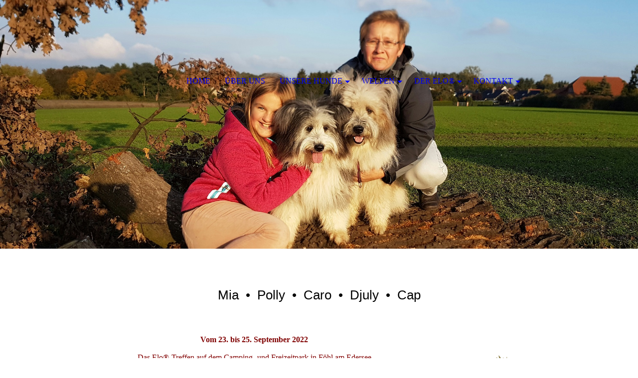

--- FILE ---
content_type: text/html; charset=utf-8
request_url: https://elo-vom-muehlenberg.de/Der-Elo/Voehl-2022-H
body_size: 67819
content:
<!DOCTYPE html><html lang="de"><head><meta http-equiv="Content-Type" content="text/html; charset=UTF-8"><title>Elo vom Mühlenberg - Vöhl 2022 H</title><meta name="description" content="Elo® Zuchtstätte des Familienfreundlichen Hundes. Groß-Elo® Rauhaar Mia und Polly"><meta name="keywords" content="Elo, Zucht, Welpen, Hunde, Zuchtstätte, Wolfsburg, Familienhund"><link href="https://elo-vom-muehlenberg.de/Der-Elo/Voehl-2022-H" rel="canonical"><meta content="Elo vom Mühlenberg - Vöhl 2022 H" property="og:title"><meta content="website" property="og:type"><meta content="https://elo-vom-muehlenberg.de/Der-Elo/Voehl-2022-H" property="og:url"><script>
              window.beng = window.beng || {};
              window.beng.env = {
                language: "en",
                country: "US",
                mode: "deploy",
                context: "page",
                pageId: "000001049094",
                skeletonId: "",
                scope: "HTO01FLQBEPU",
                isProtected: false,
                navigationText: "Vöhl 2022 H",
                instance: "1",
                common_prefix: "https://homepagedesigner.telekom.de",
                design_common: "https://homepagedesigner.telekom.de/beng/designs/",
                design_template: "oem/cm_dh_074",
                path_design: "https://homepagedesigner.telekom.de/beng/designs/data/oem/cm_dh_074/",
                path_res: "https://homepagedesigner.telekom.de/res/",
                path_bengres: "https://homepagedesigner.telekom.de/beng/res/",
                masterDomain: "",
                preferredDomain: "",
                preprocessHostingUri: function(uri) {
                  
                    return uri || "";
                  
                },
                hideEmptyAreas: false
              };
            </script><script xmlns="http://www.w3.org/1999/xhtml" src="https://homepagedesigner.telekom.de/cm4all-beng-proxy/beng-proxy.js">;</script><link xmlns="http://www.w3.org/1999/xhtml" rel="stylesheet" href="https://homepagedesigner.telekom.de/.cm4all/e/static/3rdparty/font-awesome/css/font-awesome.min.css"></link><link rel="stylesheet" type="text/css" href="//homepagedesigner.telekom.de/.cm4all/res/static/libcm4all-js-widget/3.89.7/css/widget-runtime.css"/>

<link rel="stylesheet" type="text/css" href="//homepagedesigner.telekom.de/.cm4all/res/static/beng-editor/5.3.130/css/deploy.css"/>

<link rel="stylesheet" type="text/css" href="//homepagedesigner.telekom.de/.cm4all/res/static/libcm4all-js-widget/3.89.7/css/slideshow-common.css"/>

<script src="//homepagedesigner.telekom.de/.cm4all/res/static/jquery-1.7/jquery.js">;</script><script src="//homepagedesigner.telekom.de/.cm4all/res/static/prototype-1.7.3/prototype.js">;</script><script src="//homepagedesigner.telekom.de/.cm4all/res/static/jslib/1.4.1/js/legacy.js">;</script><script src="//homepagedesigner.telekom.de/.cm4all/res/static/libcm4all-js-widget/3.89.7/js/widget-runtime.js">;</script>

<script src="//homepagedesigner.telekom.de/.cm4all/res/static/libcm4all-js-widget/3.89.7/js/slideshow-common.js">;</script>

<script src="//homepagedesigner.telekom.de/.cm4all/res/static/beng-editor/5.3.130/js/deploy.js">;</script>

<meta name="viewport" content="width=device-width, initial-scale=1"><link rel="stylesheet" type="text/css" href="https://homepagedesigner.telekom.de/.cm4all/designs/static/oem/cm_dh_074/1767916857.1725771/css/main.css"><link rel="stylesheet" type="text/css" href="https://homepagedesigner.telekom.de/.cm4all/designs/static/oem/cm_dh_074/1767916857.1725771/css/responsive.css"><link rel="stylesheet" type="text/css" href="https://homepagedesigner.telekom.de/.cm4all/designs/static/oem/cm_dh_074/1767916857.1725771/css/cm-templates-global-style.css"><script type="text/javascript" language="javascript" src="https://homepagedesigner.telekom.de/.cm4all/designs/static/oem/cm_dh_074/1767916857.1725771/js/effects.js"></script><script type="text/javascript" language="javascript" src="https://homepagedesigner.telekom.de/.cm4all/designs/static/oem/cm_dh_074/1767916857.1725771/js/cm_template-focus-point.js"></script><script type="text/javascript" language="javascript" src="https://homepagedesigner.telekom.de/.cm4all/designs/static/oem/cm_dh_074/1767916857.1725771/js/cm-templates-global-script.js"></script><!--$Id: template.xsl 1832 2012-03-01 10:37:09Z dominikh $--><link href="/.cm4all/handler.php/vars.css?v=20260110154631" type="text/css" rel="stylesheet"><style type="text/css">.cm-logo {background-image: url("/.cm4all/sysdb.iproc/keyvisuals/bccd06d6f53363cd3d6ee79d986e9ea2.jpg/scale_0_0/bccd06d6f53363cd3d6ee79d986e9ea2.jpg");background-position: 50% 50%;
background-size: 100% auto;
background-repeat: no-repeat;
      }</style><script type="text/javascript">window.cmLogoWidgetId = "CMTOI_cm4all_com_widgets_Logo_17339181";
            window.cmLogoGetCommonWidget = function (){
                return new cm4all.Common.Widget({
            base    : "/Der-Elo/Voehl-2022-H",
            session : "",
            frame   : "",
            path    : "CMTOI_cm4all_com_widgets_Logo_17339181"
        })
            };
            window.logoConfiguration = {
                "cm-logo-x" : "50%",
        "cm-logo-y" : "50%",
        "cm-logo-v" : "2.0",
        "cm-logo-w" : "100%",
        "cm-logo-h" : "auto",
        "cm-logo-di" : "oem/cm_dh_074",
        "cm-logo-u" : "public-service://0/",
        "cm-logo-k" : "/.cm4all/sysdb/keyvisuals/bccd06d6f53363cd3d6ee79d986e9ea2.jpg",
        "cm-logo-bc" : "",
        "cm-logo-ln" : "",
        "cm-logo-ln$" : "",
        "cm-logo-hi" : false
        ,
        _logoBaseUrl : "\/.cm4all\/sysdb.iproc\/keyvisuals\/bccd06d6f53363cd3d6ee79d986e9ea2.jpg\/scale_0_0\/",
        _logoPath : "bccd06d6f53363cd3d6ee79d986e9ea2.jpg"
        };
          jQuery(document).ready(function() {
            var logoElement = jQuery(".cm-logo");
            logoElement.attr("role", "img");
            logoElement.attr("tabindex", "0");
            logoElement.attr("aria-label", "logo");
          });
        </script><link rel="icon" href="data:;base64,iVBORw0KGgo="/><style id="cm_table_styles"></style><style id="cm_background_queries"></style><script type="application/x-cm4all-cookie-consent" data-code=""></script></head><body ondrop="return false;" class=" device-desktop cm-deploy cm-deploy-342 cm-deploy-4x"><div class="cm-background" data-cm-qa-bg="image"></div><div class="cm-background-video" data-cm-qa-bg="video"></div><div class="cm-background-effects" data-cm-qa-bg="effect"></div><div class="cm-templates-container"><div class="cm-kv-0 cm-template-keyvisual__media cm_can_be_empty" id="keyvisual" data-speed="-2"></div><div class="title_wrapper cm_can_be_empty"><div class="title cm_can_be_empty cm-templates-heading__title" id="title" style="visibility:visible;"><span style='color: #ffffff; font-size: 32px; font-family: "Kaushan Script", sans-serif;'><strong>Zuchtstätte   Elo   vom   Mühlenberg</strong></span><br></div><div class="subtitle cm_can_be_empty cm-templates-heading__subtitle" id="subtitle" style="visibility:visible;"><span style='font-size: 24px; font-family: "Kaushan Script", sans-serif;'>Mia  •  Polly  •  Caro  •  Djuly  •  Cap</span></div></div><div class="main_wrapper cm-template-content"><div class="center_wrapper"><main class="content_main_dho cm-template-content__main cm-templates-text" data-cm-hintable="yes"><div style="text-align: center;"><strong><span style="color: #800000;">Vom 23. bis 25. September 2022</span></strong></div><div style="text-align: center;"><br></div><div style="text-align: center;"><span style="color: #800000;">Das Elo®-Treffen auf dem Camping- und Freizeitpark in Föhl am Edersee</span></div><div style="text-align: center;"><br></div><div style="text-align: center;"><br></div><div style="text-align: center;"><span style="color: #800000;">Bei dieser Veranstaltung waren wir mit Mia, Polly, Caro, Djuly und Cap auf dem Platz</span></div><div style="text-align: center;"><br></div><div class="clearFloating" style="clear:both;height: 0px; width: auto;"></div><div id="widgetcontainer_TKOMSI_com_cm4all_wdn_Separatingline_25808117" class="
				    cm_widget_block
					cm_widget com_cm4all_wdn_Separatingline cm_widget_block_center" style="width:100%; max-width:100%; "><div class="cm_widget_anchor"><a name="TKOMSI_com_cm4all_wdn_Separatingline_25808117" id="widgetanchor_TKOMSI_com_cm4all_wdn_Separatingline_25808117"><!--com.cm4all.wdn.Separatingline--></a></div><script type="text/javascript">
window.cm4all.widgets.register( '/Der-Elo/Voehl-2022-H', '', '', 'TKOMSI_com_cm4all_wdn_Separatingline_25808117');
</script>
		<script type="text/javascript">
	(function() {

		var links = ["@\/css\/dotted.min.css?v=2.css"];
		for( var i=0; i<links.length; i++) {
			if( links[i].indexOf( '@')==0) {
				links[i] = "https://homepagedesigner.telekom.de/.cm4all/widgetres.php/com.cm4all.wdn.Separatingline/" + links[i].substring( 2);
			} else if( links[i].indexOf( '/')!=0) {
				links[i] = window.cm4all.widgets[ 'TKOMSI_com_cm4all_wdn_Separatingline_25808117'].url( links[i]);
			}
		}
		cm4all.Common.loadCss( links);

		var scripts = [];
		for( var i=0; i<scripts.length; i++) {
			if( scripts[i].indexOf( '@')==0) {
				scripts[i] = "https://homepagedesigner.telekom.de/.cm4all/widgetres.php/com.cm4all.wdn.Separatingline/" + scripts[i].substring( 2);
			} else if( scripts[i].indexOf( '/')!=0) {
				scripts[i] = window.cm4all.widgets[ 'TKOMSI_com_cm4all_wdn_Separatingline_25808117'].url( scripts[i]);
			}
		}

		var deferred = jQuery.Deferred();
		window.cm4all.widgets[ 'TKOMSI_com_cm4all_wdn_Separatingline_25808117'].ready = (function() {
			var ready = function ready( handler) {
				deferred.done( handler);
			};
			return deferred.promise( ready);
		})();
		cm4all.Common.requireLibrary( scripts, function() {
			deferred.resolveWith( window.cm4all.widgets[ 'TKOMSI_com_cm4all_wdn_Separatingline_25808117']);
		});
	})();
</script><script type="text/javascript">
  (function() {
    if (document.querySelector('link[href*="/font-awesome."], link[href*="/e/Bundle/"]')) {
      return;
    }

    var request = new XMLHttpRequest();
    request.open('GET', '//cdn-eu.c4t.cc/font-awesome,version=4?format=json', true);
    request.onload = function() {
      if (request.status >= 200 && request.status < 400) {
        var data = JSON.parse(request.responseText);
        if (data && data.resources && Array.isArray(data.resources.css)) {
          window.Common.loadCss(data.resources.css);
        }
      }
    };
    request.send();
  })();
</script>

<div class="cm-widget_separatingline cm-w_sl-h1 cm-w_sl-s1 cm-w_sl-dotted" style="margin: 1% 0% 1% 0%;"></div>
</div><div style="text-align: center;"><br></div><div style="text-align: center;"><span style="color: #800000;">Am Freitag, den 23. September fand das Elo®-Rennen statt<br></span></div><div style="text-align: center;"><br></div><div class="clearFloating" style="clear:both;height: 0px; width: auto;"></div><div id="widgetcontainer_TKOMSI_cm4all_com_widgets_Video_25808181" class="
				    cm_widget_block
					cm_widget cm4all_com_widgets_Video cm_widget_block_center" style="width:48.6%; max-width:100%; "><div class="cm_widget_anchor"><a name="TKOMSI_cm4all_com_widgets_Video_25808181" id="widgetanchor_TKOMSI_cm4all_com_widgets_Video_25808181"><!--cm4all.com.widgets.Video--></a></div><div style="text-align:center;"><div class="videoWidgetContainer"><div style="width:100%;height:100%;"><video poster="/.cm4all/uproc.php/0/Elo-Treffen/V%C3%B6hl%202022%20Herbst/.Elorennen%20Mia%20und%20Caro.mp4/poster?_=1837d85ef91" onerror="uroGlobal().util.error(this, '', 'uro-widget')" data-uro-width="1920" data-uro-height="1080" style="width:100%;height:auto;" controls="true" preload="none"><source src="/.cm4all/uproc.php/0/Elo-Treffen/V%C3%B6hl%202022%20Herbst/.Elorennen%20Mia%20und%20Caro.mp4/video.mp4?_=1837d85ef91" type="video/mp4"><img src="/.cm4all/uproc.php/0/Elo-Treffen/V%C3%B6hl%202022%20Herbst/.Elorennen%20Mia%20und%20Caro.mp4/poster?_=1837d85ef91" style="width:100%;height:auto;" controls="true" preload="none"></video></div><div style="max-width:100%;" class="cm-image-caption"></div></div></div></div><div style="text-align: center;"><span style="font-size: 14px; font-family: Verdana, Verdana, Geneva, sans-serif;"><em>Am Start waren Caro und Mia...</em></span></div><div style="text-align: center;"><br></div><div class="clearFloating" style="clear:both;height: 0px; width: auto;"></div><div id="widgetcontainer_TKOMSI_cm4all_com_widgets_Video_25808185" class="
				    cm_widget_block
					cm_widget cm4all_com_widgets_Video cm_widget_block_center" style="width:48.6%; max-width:100%; "><div class="cm_widget_anchor"><a name="TKOMSI_cm4all_com_widgets_Video_25808185" id="widgetanchor_TKOMSI_cm4all_com_widgets_Video_25808185"><!--cm4all.com.widgets.Video--></a></div><div style="text-align:center;"><div class="videoWidgetContainer"><div style="width:100%;height:100%;"><video poster="/.cm4all/uproc.php/0/Elo-Treffen/V%C3%B6hl%202022%20Herbst/.Elorennen%20Cap.mp4/poster?_=1837d7f7e78" onerror="uroGlobal().util.error(this, '', 'uro-widget')" style="width:100%;height:auto;" controls="true" preload="none"><source src="/.cm4all/uproc.php/0/Elo-Treffen/V%C3%B6hl%202022%20Herbst/.Elorennen%20Cap.mp4/video.mp4?_=1837d7f7e78" type="video/mp4"><img src="/.cm4all/uproc.php/0/Elo-Treffen/V%C3%B6hl%202022%20Herbst/.Elorennen%20Cap.mp4/poster?_=1837d7f7e78" style="width:100%;height:auto;" controls="true" preload="none"></video></div><div style="max-width:100%;" class="cm-image-caption"></div></div></div></div><div style="text-align: center;"><em><span style="font-size: 14px; font-family: Verdana, Verdana, Geneva, sans-serif;">...sowie Cap...</span><br></em></div><div style="text-align: center;"><br></div><div class="clearFloating" style="clear:both;height: 0px; width: auto;"></div><div id="widgetcontainer_TKOMSI_cm4all_com_widgets_Video_25808187" class="
				    cm_widget_block
					cm_widget cm4all_com_widgets_Video cm_widget_block_center" style="width:48.6%; max-width:100%; "><div class="cm_widget_anchor"><a name="TKOMSI_cm4all_com_widgets_Video_25808187" id="widgetanchor_TKOMSI_cm4all_com_widgets_Video_25808187"><!--cm4all.com.widgets.Video--></a></div><div style="text-align:center;"><div class="videoWidgetContainer"><div style="width:100%;height:100%;"><video poster="/.cm4all/uproc.php/0/Elo-Treffen/V%C3%B6hl%202022%20Herbst/.Elorennen%20Flocki.mp4/poster?_=1837d806108" onerror="uroGlobal().util.error(this, '', 'uro-widget')" style="width:100%;height:auto;" controls="true" preload="none"><source src="/.cm4all/uproc.php/0/Elo-Treffen/V%C3%B6hl%202022%20Herbst/.Elorennen%20Flocki.mp4/video.mp4?_=1837d806108" type="video/mp4"><img src="/.cm4all/uproc.php/0/Elo-Treffen/V%C3%B6hl%202022%20Herbst/.Elorennen%20Flocki.mp4/poster?_=1837d806108" style="width:100%;height:auto;" controls="true" preload="none"></video></div><div style="max-width:100%;" class="cm-image-caption"></div></div></div></div><div style="text-align: center;"><em><span style="font-size: 14px; font-family: Verdana, Verdana, Geneva, sans-serif;">...und Flocki auch Karl war am Start gewesen</span><br></em></div><div style="text-align: center;"><br></div><div style="text-align: center;"><span style="color: #800000;">Bei allen Anstrengungen unserer Teilnehmer hat es keiner in die Platzierungen geschafft, aber es hat allen viel Spaß gemacht</span><br></div><div style="text-align: center;"><br></div><div class="clearFloating" style="clear:both;height: 0px; width: auto;"></div><div id="widgetcontainer_TKOMSI_com_cm4all_wdn_Separatingline_25808189" class="
				    cm_widget_block
					cm_widget com_cm4all_wdn_Separatingline cm_widget_block_center" style="width:100%; max-width:100%; "><div class="cm_widget_anchor"><a name="TKOMSI_com_cm4all_wdn_Separatingline_25808189" id="widgetanchor_TKOMSI_com_cm4all_wdn_Separatingline_25808189"><!--com.cm4all.wdn.Separatingline--></a></div><script type="text/javascript">
window.cm4all.widgets.register( '/Der-Elo/Voehl-2022-H', '', '', 'TKOMSI_com_cm4all_wdn_Separatingline_25808189');
</script>
		<script type="text/javascript">
	(function() {

		var links = ["@\/css\/dotted.min.css?v=2.css"];
		for( var i=0; i<links.length; i++) {
			if( links[i].indexOf( '@')==0) {
				links[i] = "https://homepagedesigner.telekom.de/.cm4all/widgetres.php/com.cm4all.wdn.Separatingline/" + links[i].substring( 2);
			} else if( links[i].indexOf( '/')!=0) {
				links[i] = window.cm4all.widgets[ 'TKOMSI_com_cm4all_wdn_Separatingline_25808189'].url( links[i]);
			}
		}
		cm4all.Common.loadCss( links);

		var scripts = [];
		for( var i=0; i<scripts.length; i++) {
			if( scripts[i].indexOf( '@')==0) {
				scripts[i] = "https://homepagedesigner.telekom.de/.cm4all/widgetres.php/com.cm4all.wdn.Separatingline/" + scripts[i].substring( 2);
			} else if( scripts[i].indexOf( '/')!=0) {
				scripts[i] = window.cm4all.widgets[ 'TKOMSI_com_cm4all_wdn_Separatingline_25808189'].url( scripts[i]);
			}
		}

		var deferred = jQuery.Deferred();
		window.cm4all.widgets[ 'TKOMSI_com_cm4all_wdn_Separatingline_25808189'].ready = (function() {
			var ready = function ready( handler) {
				deferred.done( handler);
			};
			return deferred.promise( ready);
		})();
		cm4all.Common.requireLibrary( scripts, function() {
			deferred.resolveWith( window.cm4all.widgets[ 'TKOMSI_com_cm4all_wdn_Separatingline_25808189']);
		});
	})();
</script><script type="text/javascript">
  (function() {
    if (document.querySelector('link[href*="/font-awesome."], link[href*="/e/Bundle/"]')) {
      return;
    }

    var request = new XMLHttpRequest();
    request.open('GET', '//cdn-eu.c4t.cc/font-awesome,version=4?format=json', true);
    request.onload = function() {
      if (request.status >= 200 && request.status < 400) {
        var data = JSON.parse(request.responseText);
        if (data && data.resources && Array.isArray(data.resources.css)) {
          window.Common.loadCss(data.resources.css);
        }
      }
    };
    request.send();
  })();
</script>

<div class="cm-widget_separatingline cm-w_sl-h1 cm-w_sl-s1 cm-w_sl-dotted" style="margin: 1% 0% 1% 0%;"></div>
</div><div style="text-align: center;"><br></div><div style="text-align: center;"><span style="color: #800000;">Am Samstag, den 24. September fand die Vorstellung der verschiedenen Zuchtstätten und der Deckrüden sowie <a href="/Der-Elo/Fortbildungen" style="color: #800000;" class="cm_anchor">Seminare</a> statt</span><br></div><div style="text-align: center;"><br></div><div class="clearFloating" style="clear:both;height: 0px; width: auto;"></div><div id="widgetcontainer_TKOMSI_cm4all_com_widgets_Video_25808196" class="
				    cm_widget_block
					cm_widget cm4all_com_widgets_Video cm_widget_block_center" style="width:100%; max-width:100%; "><div class="cm_widget_anchor"><a name="TKOMSI_cm4all_com_widgets_Video_25808196" id="widgetanchor_TKOMSI_cm4all_com_widgets_Video_25808196"><!--cm4all.com.widgets.Video--></a></div><div style="text-align:center;"><div class="videoWidgetContainer"><div style="width:100%;height:100%;"><video poster="/.cm4all/uproc.php/0/Elo-Treffen/V%C3%B6hl%202022%20Herbst/.Zuchtst%C3%A4ttenvorstellung.mp4/poster?_=1837d7dd4b0" onerror="uroGlobal().util.error(this, '', 'uro-widget')" style="width:100%;height:auto;" controls="true" preload="none"><source src="/.cm4all/uproc.php/0/Elo-Treffen/V%C3%B6hl%202022%20Herbst/.Zuchtst%C3%A4ttenvorstellung.mp4/video.mp4?_=1837d7dd4b0" type="video/mp4"><img src="/.cm4all/uproc.php/0/Elo-Treffen/V%C3%B6hl%202022%20Herbst/.Zuchtst%C3%A4ttenvorstellung.mp4/poster?_=1837d7dd4b0" style="width:100%;height:auto;" controls="true" preload="none"></video></div><div style="max-width:100%;" class="cm-image-caption"></div></div></div></div><div style="text-align: center;"><em><span style="font-size: 14px; font-family: Verdana, Verdana, Geneva, sans-serif;">Unsere Zuchtstätte Elo vom Mühlenberg mit allen anwesenden Hunden</span><br></em></div><div style="text-align: center;"><br></div><div class="clearFloating" style="clear:both;height: 0px; width: auto;"></div><div id="widgetcontainer_TKOMSI_cm4all_com_widgets_Video_25808197" class="
				    cm_widget_block
					cm_widget cm4all_com_widgets_Video cm_widget_block_center" style="width:100%; max-width:100%; "><div class="cm_widget_anchor"><a name="TKOMSI_cm4all_com_widgets_Video_25808197" id="widgetanchor_TKOMSI_cm4all_com_widgets_Video_25808197"><!--cm4all.com.widgets.Video--></a></div><div style="text-align:center;"><div class="videoWidgetContainer"><div style="width:100%;height:100%;"><video poster="/.cm4all/uproc.php/0/Elo-Treffen/V%C3%B6hl%202022%20Herbst/.Deckr%C3%BCden%20Vorstellung.mp4/poster?_=1837d75a6f0" onerror="uroGlobal().util.error(this, '', 'uro-widget')" style="width:100%;height:auto;" controls="true" preload="none"><source src="/.cm4all/uproc.php/0/Elo-Treffen/V%C3%B6hl%202022%20Herbst/.Deckr%C3%BCden%20Vorstellung.mp4/video.mp4?_=1837d75a6f0" type="video/mp4"><img src="/.cm4all/uproc.php/0/Elo-Treffen/V%C3%B6hl%202022%20Herbst/.Deckr%C3%BCden%20Vorstellung.mp4/poster?_=1837d75a6f0" style="width:100%;height:auto;" controls="true" preload="none"></video></div><div style="max-width:100%;" class="cm-image-caption"></div></div></div></div><div style="text-align: center;"><em><span style="font-size: 14px; font-family: Verdana, Verdana, Geneva, sans-serif;">Deckrüden Vorstellung von Flocki, Dash vom Mühlenberg</span><br></em></div><div style="text-align: center;"><br></div><div class="clearFloating" style="clear:both;height: 0px; width: auto;"></div><div id="widgetcontainer_TKOMSI_com_cm4all_wdn_Separatingline_25808198" class="
				    cm_widget_block
					cm_widget com_cm4all_wdn_Separatingline cm_widget_block_center" style="width:100%; max-width:100%; "><div class="cm_widget_anchor"><a name="TKOMSI_com_cm4all_wdn_Separatingline_25808198" id="widgetanchor_TKOMSI_com_cm4all_wdn_Separatingline_25808198"><!--com.cm4all.wdn.Separatingline--></a></div><script type="text/javascript">
window.cm4all.widgets.register( '/Der-Elo/Voehl-2022-H', '', '', 'TKOMSI_com_cm4all_wdn_Separatingline_25808198');
</script>
		<script type="text/javascript">
	(function() {

		var links = ["@\/css\/dotted.min.css?v=2.css"];
		for( var i=0; i<links.length; i++) {
			if( links[i].indexOf( '@')==0) {
				links[i] = "https://homepagedesigner.telekom.de/.cm4all/widgetres.php/com.cm4all.wdn.Separatingline/" + links[i].substring( 2);
			} else if( links[i].indexOf( '/')!=0) {
				links[i] = window.cm4all.widgets[ 'TKOMSI_com_cm4all_wdn_Separatingline_25808198'].url( links[i]);
			}
		}
		cm4all.Common.loadCss( links);

		var scripts = [];
		for( var i=0; i<scripts.length; i++) {
			if( scripts[i].indexOf( '@')==0) {
				scripts[i] = "https://homepagedesigner.telekom.de/.cm4all/widgetres.php/com.cm4all.wdn.Separatingline/" + scripts[i].substring( 2);
			} else if( scripts[i].indexOf( '/')!=0) {
				scripts[i] = window.cm4all.widgets[ 'TKOMSI_com_cm4all_wdn_Separatingline_25808198'].url( scripts[i]);
			}
		}

		var deferred = jQuery.Deferred();
		window.cm4all.widgets[ 'TKOMSI_com_cm4all_wdn_Separatingline_25808198'].ready = (function() {
			var ready = function ready( handler) {
				deferred.done( handler);
			};
			return deferred.promise( ready);
		})();
		cm4all.Common.requireLibrary( scripts, function() {
			deferred.resolveWith( window.cm4all.widgets[ 'TKOMSI_com_cm4all_wdn_Separatingline_25808198']);
		});
	})();
</script><script type="text/javascript">
  (function() {
    if (document.querySelector('link[href*="/font-awesome."], link[href*="/e/Bundle/"]')) {
      return;
    }

    var request = new XMLHttpRequest();
    request.open('GET', '//cdn-eu.c4t.cc/font-awesome,version=4?format=json', true);
    request.onload = function() {
      if (request.status >= 200 && request.status < 400) {
        var data = JSON.parse(request.responseText);
        if (data && data.resources && Array.isArray(data.resources.css)) {
          window.Common.loadCss(data.resources.css);
        }
      }
    };
    request.send();
  })();
</script>

<div class="cm-widget_separatingline cm-w_sl-h1 cm-w_sl-s1 cm-w_sl-dotted" style="margin: 1% 0% 1% 0%;"></div>
</div><div style="text-align: center;"><br></div><div style="text-align: center;"><span style="color: #800000;">Am Sonntag, den 25. September fand die Wahl zum schönsten Elo® in acht verschiedenen Kategorien statt, bei der die Jury aus Kindern und Gästen bestand</span><br></div><div style="text-align: center;"><br></div><div class="clearFloating" style="clear:both;height: 0px; width: auto;"></div><div id="widgetcontainer_TKOMSI_com_cm4all_wdn_PhotoGallery_25808210" class="
				    cm_widget_block
					cm_widget com_cm4all_wdn_PhotoGallery cm_widget_block_center" style="width:100%; max-width:100%; "><div class="cm_widget_anchor"><a name="TKOMSI_com_cm4all_wdn_PhotoGallery_25808210" id="widgetanchor_TKOMSI_com_cm4all_wdn_PhotoGallery_25808210"><!--com.cm4all.wdn.PhotoGallery--></a></div></div><div style="text-align: center;"><em><span style="font-size: 14px; font-family: Verdana, Verdana, Geneva, sans-serif;">Unsere Djuly gewann in der Kategorie schönster Klein-Elo® Hündinnen in Rau den 3. Platz</span><br></em></div><div style="text-align: center;"><br></div><div class="clearFloating" style="clear:both;height: 0px; width: auto;"></div><div id="widgetcontainer_TKOMSI_com_cm4all_wdn_PhotoGallery_25808221" class="
				    cm_widget_block
					cm_widget com_cm4all_wdn_PhotoGallery cm_widget_block_center" style="width:100%; max-width:100%; "><div class="cm_widget_anchor"><a name="TKOMSI_com_cm4all_wdn_PhotoGallery_25808221" id="widgetanchor_TKOMSI_com_cm4all_wdn_PhotoGallery_25808221"><!--com.cm4all.wdn.PhotoGallery--></a></div></div><div style="text-align: center;"><em><span style="font-size: 14px; font-family: Verdana, Verdana, Geneva, sans-serif;">Unsere Polly gewann in der Kategorie schönster Groß-Elo® Hündinnen in Rau den 3. Platz</span><br></em></div><div style="text-align: center;"><br></div><div class="clearFloating" style="clear:both;height: 0px; width: auto;"></div><div id="widgetcontainer_TKOMSI_com_cm4all_wdn_PhotoSlideshow_25808231" class="
				    cm_widget_block
					cm_widget com_cm4all_wdn_PhotoSlideshow cm_widget_block_center" style="width:100%; max-width:100%; "><div class="cm_widget_anchor"><a name="TKOMSI_com_cm4all_wdn_PhotoSlideshow_25808231" id="widgetanchor_TKOMSI_com_cm4all_wdn_PhotoSlideshow_25808231"><!--com.cm4all.wdn.PhotoSlideshow--></a></div><script type="text/javascript">
window.cm4all.widgets.register( '/Der-Elo/Voehl-2022-H', '', '', 'TKOMSI_com_cm4all_wdn_PhotoSlideshow_25808231');
</script>
		<script type="text/javascript">
	(function() {

		var links = ["@\/3rd\/photoswipe-4.1.2\/photoswipe.css","@\/css\/show-lightbox.min.css?version=54.css","@\/css\/show-slideshow.min.css?version=54.css"];
		for( var i=0; i<links.length; i++) {
			if( links[i].indexOf( '@')==0) {
				links[i] = "https://homepagedesigner.telekom.de/.cm4all/widgetres.php/com.cm4all.wdn.PhotoSlideshow/" + links[i].substring( 2);
			} else if( links[i].indexOf( '/')!=0) {
				links[i] = window.cm4all.widgets[ 'TKOMSI_com_cm4all_wdn_PhotoSlideshow_25808231'].url( links[i]);
			}
		}
		cm4all.Common.loadCss( links);

		var scripts = ["@\/js\/show.min.js?version=54.js","@\/3rd\/photoswipe-4.1.2\/photoswipe.min.js","@\/js\/show-lightbox.min.js?version=54.js"];
		for( var i=0; i<scripts.length; i++) {
			if( scripts[i].indexOf( '@')==0) {
				scripts[i] = "https://homepagedesigner.telekom.de/.cm4all/widgetres.php/com.cm4all.wdn.PhotoSlideshow/" + scripts[i].substring( 2);
			} else if( scripts[i].indexOf( '/')!=0) {
				scripts[i] = window.cm4all.widgets[ 'TKOMSI_com_cm4all_wdn_PhotoSlideshow_25808231'].url( scripts[i]);
			}
		}

		var deferred = jQuery.Deferred();
		window.cm4all.widgets[ 'TKOMSI_com_cm4all_wdn_PhotoSlideshow_25808231'].ready = (function() {
			var ready = function ready( handler) {
				deferred.done( handler);
			};
			return deferred.promise( ready);
		})();
		cm4all.Common.requireLibrary( scripts, function() {
			deferred.resolveWith( window.cm4all.widgets[ 'TKOMSI_com_cm4all_wdn_PhotoSlideshow_25808231']);
		});
	})();
</script><!-- PhotoSlideshow -->
<script type="text/javascript">
    (function() {
    if (document.querySelector('link[href*="/font-awesome."], link[href*="/e/Bundle/"]')) {
      return;
    }

    var request = new XMLHttpRequest();
    request.open('GET', '//c4t.cc/font-awesome,version=4?format=json', true);
    request.onload = function() {
      if (request.status >= 200 && request.status < 400) {
        var data = JSON.parse(request.responseText);
        if (data && data.resources && Array.isArray(data.resources.css)) {
          window.Common.loadCss(data.resources.css);
        }
      }
    };
    request.send();
  })();
</script>

<div
  class="cm-widget_photoslideshow"
  style="opacity: 0;"
  id="C_TKOMSI_com_cm4all_wdn_PhotoSlideshow_25808231__-photos"
>
  
  <!-- BEGIN inc/show/photoslideshow -->
<ul class=" cm-w_phs-a-fade">
<li data-index='0'   data-title="Sch&ouml;nster Elo Cap"><div class='cm-w_phs-uro-item'>  <picture><source srcset="/.cm4all/uproc.php/0/Elo-Treffen/V%C3%B6hl%202022%20Herbst/.Sch%C3%B6nster%20Elo%20Cap.jpg/picture-2600?_=1837d660308 1x, /.cm4all/uproc.php/0/Elo-Treffen/V%C3%B6hl%202022%20Herbst/Sch%C3%B6nster%20Elo%20Cap.jpg?_=1837d660308 2x" media="(min-width:1300px)"><source srcset="/.cm4all/uproc.php/0/Elo-Treffen/V%C3%B6hl%202022%20Herbst/.Sch%C3%B6nster%20Elo%20Cap.jpg/picture-1600?_=1837d660308 1x, /.cm4all/uproc.php/0/Elo-Treffen/V%C3%B6hl%202022%20Herbst/.Sch%C3%B6nster%20Elo%20Cap.jpg/picture-2600?_=1837d660308 2x" media="(min-width:800px)"><source srcset="/.cm4all/uproc.php/0/Elo-Treffen/V%C3%B6hl%202022%20Herbst/.Sch%C3%B6nster%20Elo%20Cap.jpg/picture-1200?_=1837d660308 1x, /.cm4all/uproc.php/0/Elo-Treffen/V%C3%B6hl%202022%20Herbst/.Sch%C3%B6nster%20Elo%20Cap.jpg/picture-1600?_=1837d660308 2x" media="(min-width:600px)"><source srcset="/.cm4all/uproc.php/0/Elo-Treffen/V%C3%B6hl%202022%20Herbst/.Sch%C3%B6nster%20Elo%20Cap.jpg/picture-800?_=1837d660308 1x, /.cm4all/uproc.php/0/Elo-Treffen/V%C3%B6hl%202022%20Herbst/.Sch%C3%B6nster%20Elo%20Cap.jpg/picture-1200?_=1837d660308 2x" media="(min-width:400px)"><source srcset="/.cm4all/uproc.php/0/Elo-Treffen/V%C3%B6hl%202022%20Herbst/.Sch%C3%B6nster%20Elo%20Cap.jpg/picture-400?_=1837d660308 1x, /.cm4all/uproc.php/0/Elo-Treffen/V%C3%B6hl%202022%20Herbst/.Sch%C3%B6nster%20Elo%20Cap.jpg/picture-800?_=1837d660308 2x" media="(min-width:200px)"><source srcset="/.cm4all/uproc.php/0/Elo-Treffen/V%C3%B6hl%202022%20Herbst/.Sch%C3%B6nster%20Elo%20Cap.jpg/picture-200?_=1837d660308 1x, /.cm4all/uproc.php/0/Elo-Treffen/V%C3%B6hl%202022%20Herbst/.Sch%C3%B6nster%20Elo%20Cap.jpg/picture-400?_=1837d660308 2x" media="(min-width:100px)"><img src="/.cm4all/uproc.php/0/Elo-Treffen/V%C3%B6hl%202022%20Herbst/.Sch%C3%B6nster%20Elo%20Cap.jpg/picture-200?_=1837d660308" data-uro-original="/.cm4all/uproc.php/0/Elo-Treffen/V%C3%B6hl%202022%20Herbst/Sch%C3%B6nster%20Elo%20Cap.jpg?_=1837d660308" onerror="uroGlobal().util.error(this, '', 'uro-widget')" data-uro-width="1162" data-uro-height="871" alt="Sch&amp;ouml;nster Elo Cap"></picture></div></li><li data-index='1'   data-title="Sch&ouml;nster Elo Gro&szlig; Karl"><div class='cm-w_phs-uro-item'>  <picture><source srcset="/.cm4all/uproc.php/0/Elo-Treffen/V%C3%B6hl%202022%20Herbst/.Sch%C3%B6nster%20Elo%20Gro%C3%9F%20Karl.jpg/picture-2600?_=1837d657a50 1x, /.cm4all/uproc.php/0/Elo-Treffen/V%C3%B6hl%202022%20Herbst/Sch%C3%B6nster%20Elo%20Gro%C3%9F%20Karl.jpg?_=1837d657a50 2x" media="(min-width:1300px)"><source srcset="/.cm4all/uproc.php/0/Elo-Treffen/V%C3%B6hl%202022%20Herbst/.Sch%C3%B6nster%20Elo%20Gro%C3%9F%20Karl.jpg/picture-1600?_=1837d657a50 1x, /.cm4all/uproc.php/0/Elo-Treffen/V%C3%B6hl%202022%20Herbst/.Sch%C3%B6nster%20Elo%20Gro%C3%9F%20Karl.jpg/picture-2600?_=1837d657a50 2x" media="(min-width:800px)"><source srcset="/.cm4all/uproc.php/0/Elo-Treffen/V%C3%B6hl%202022%20Herbst/.Sch%C3%B6nster%20Elo%20Gro%C3%9F%20Karl.jpg/picture-1200?_=1837d657a50 1x, /.cm4all/uproc.php/0/Elo-Treffen/V%C3%B6hl%202022%20Herbst/.Sch%C3%B6nster%20Elo%20Gro%C3%9F%20Karl.jpg/picture-1600?_=1837d657a50 2x" media="(min-width:600px)"><source srcset="/.cm4all/uproc.php/0/Elo-Treffen/V%C3%B6hl%202022%20Herbst/.Sch%C3%B6nster%20Elo%20Gro%C3%9F%20Karl.jpg/picture-800?_=1837d657a50 1x, /.cm4all/uproc.php/0/Elo-Treffen/V%C3%B6hl%202022%20Herbst/.Sch%C3%B6nster%20Elo%20Gro%C3%9F%20Karl.jpg/picture-1200?_=1837d657a50 2x" media="(min-width:400px)"><source srcset="/.cm4all/uproc.php/0/Elo-Treffen/V%C3%B6hl%202022%20Herbst/.Sch%C3%B6nster%20Elo%20Gro%C3%9F%20Karl.jpg/picture-400?_=1837d657a50 1x, /.cm4all/uproc.php/0/Elo-Treffen/V%C3%B6hl%202022%20Herbst/.Sch%C3%B6nster%20Elo%20Gro%C3%9F%20Karl.jpg/picture-800?_=1837d657a50 2x" media="(min-width:200px)"><source srcset="/.cm4all/uproc.php/0/Elo-Treffen/V%C3%B6hl%202022%20Herbst/.Sch%C3%B6nster%20Elo%20Gro%C3%9F%20Karl.jpg/picture-200?_=1837d657a50 1x, /.cm4all/uproc.php/0/Elo-Treffen/V%C3%B6hl%202022%20Herbst/.Sch%C3%B6nster%20Elo%20Gro%C3%9F%20Karl.jpg/picture-400?_=1837d657a50 2x" media="(min-width:100px)"><img src="/.cm4all/uproc.php/0/Elo-Treffen/V%C3%B6hl%202022%20Herbst/.Sch%C3%B6nster%20Elo%20Gro%C3%9F%20Karl.jpg/picture-200?_=1837d657a50" data-uro-original="/.cm4all/uproc.php/0/Elo-Treffen/V%C3%B6hl%202022%20Herbst/Sch%C3%B6nster%20Elo%20Gro%C3%9F%20Karl.jpg?_=1837d657a50" onerror="uroGlobal().util.error(this, '', 'uro-widget')" data-uro-width="1160" data-uro-height="871" alt="Sch&amp;ouml;nster Elo Gro&amp;szlig; Karl"></picture></div></li><li data-index='2'   data-title="Sch&ouml;nster Elo Gro&szlig; Flocki"><div class='cm-w_phs-uro-item'>  <picture><source srcset="/.cm4all/uproc.php/0/Elo-Treffen/V%C3%B6hl%202022%20Herbst/.Sch%C3%B6nster%20Elo%20Gro%C3%9F%20Flocki.jpg/picture-2600?_=1837d65e7b0 1x, /.cm4all/uproc.php/0/Elo-Treffen/V%C3%B6hl%202022%20Herbst/Sch%C3%B6nster%20Elo%20Gro%C3%9F%20Flocki.jpg?_=1837d65e7b0 2x" media="(min-width:1300px)"><source srcset="/.cm4all/uproc.php/0/Elo-Treffen/V%C3%B6hl%202022%20Herbst/.Sch%C3%B6nster%20Elo%20Gro%C3%9F%20Flocki.jpg/picture-1600?_=1837d65e7b0 1x, /.cm4all/uproc.php/0/Elo-Treffen/V%C3%B6hl%202022%20Herbst/.Sch%C3%B6nster%20Elo%20Gro%C3%9F%20Flocki.jpg/picture-2600?_=1837d65e7b0 2x" media="(min-width:800px)"><source srcset="/.cm4all/uproc.php/0/Elo-Treffen/V%C3%B6hl%202022%20Herbst/.Sch%C3%B6nster%20Elo%20Gro%C3%9F%20Flocki.jpg/picture-1200?_=1837d65e7b0 1x, /.cm4all/uproc.php/0/Elo-Treffen/V%C3%B6hl%202022%20Herbst/.Sch%C3%B6nster%20Elo%20Gro%C3%9F%20Flocki.jpg/picture-1600?_=1837d65e7b0 2x" media="(min-width:600px)"><source srcset="/.cm4all/uproc.php/0/Elo-Treffen/V%C3%B6hl%202022%20Herbst/.Sch%C3%B6nster%20Elo%20Gro%C3%9F%20Flocki.jpg/picture-800?_=1837d65e7b0 1x, /.cm4all/uproc.php/0/Elo-Treffen/V%C3%B6hl%202022%20Herbst/.Sch%C3%B6nster%20Elo%20Gro%C3%9F%20Flocki.jpg/picture-1200?_=1837d65e7b0 2x" media="(min-width:400px)"><source srcset="/.cm4all/uproc.php/0/Elo-Treffen/V%C3%B6hl%202022%20Herbst/.Sch%C3%B6nster%20Elo%20Gro%C3%9F%20Flocki.jpg/picture-400?_=1837d65e7b0 1x, /.cm4all/uproc.php/0/Elo-Treffen/V%C3%B6hl%202022%20Herbst/.Sch%C3%B6nster%20Elo%20Gro%C3%9F%20Flocki.jpg/picture-800?_=1837d65e7b0 2x" media="(min-width:200px)"><source srcset="/.cm4all/uproc.php/0/Elo-Treffen/V%C3%B6hl%202022%20Herbst/.Sch%C3%B6nster%20Elo%20Gro%C3%9F%20Flocki.jpg/picture-200?_=1837d65e7b0 1x, /.cm4all/uproc.php/0/Elo-Treffen/V%C3%B6hl%202022%20Herbst/.Sch%C3%B6nster%20Elo%20Gro%C3%9F%20Flocki.jpg/picture-400?_=1837d65e7b0 2x" media="(min-width:100px)"><img src="/.cm4all/uproc.php/0/Elo-Treffen/V%C3%B6hl%202022%20Herbst/.Sch%C3%B6nster%20Elo%20Gro%C3%9F%20Flocki.jpg/picture-200?_=1837d65e7b0" data-uro-original="/.cm4all/uproc.php/0/Elo-Treffen/V%C3%B6hl%202022%20Herbst/Sch%C3%B6nster%20Elo%20Gro%C3%9F%20Flocki.jpg?_=1837d65e7b0" onerror="uroGlobal().util.error(this, '', 'uro-widget')" data-uro-width="1161" data-uro-height="871" alt="Sch&amp;ouml;nster Elo Gro&amp;szlig; Flocki"></picture></div></li><li data-index='3'   data-title="Sch&ouml;nster Elo Gro&szlig; Gruppenbild 1"><div class='cm-w_phs-uro-item'>  <picture><source srcset="/.cm4all/uproc.php/0/Elo-Treffen/V%C3%B6hl%202022%20Herbst/.Sch%C3%B6nster%20Elo%20Gro%C3%9F%20Gruppenbild%201.jpg/picture-2600?_=1837d656ab0 1x, /.cm4all/uproc.php/0/Elo-Treffen/V%C3%B6hl%202022%20Herbst/Sch%C3%B6nster%20Elo%20Gro%C3%9F%20Gruppenbild%201.jpg?_=1837d656ab0 2x" media="(min-width:1300px)"><source srcset="/.cm4all/uproc.php/0/Elo-Treffen/V%C3%B6hl%202022%20Herbst/.Sch%C3%B6nster%20Elo%20Gro%C3%9F%20Gruppenbild%201.jpg/picture-1600?_=1837d656ab0 1x, /.cm4all/uproc.php/0/Elo-Treffen/V%C3%B6hl%202022%20Herbst/.Sch%C3%B6nster%20Elo%20Gro%C3%9F%20Gruppenbild%201.jpg/picture-2600?_=1837d656ab0 2x" media="(min-width:800px)"><source srcset="/.cm4all/uproc.php/0/Elo-Treffen/V%C3%B6hl%202022%20Herbst/.Sch%C3%B6nster%20Elo%20Gro%C3%9F%20Gruppenbild%201.jpg/picture-1200?_=1837d656ab0 1x, /.cm4all/uproc.php/0/Elo-Treffen/V%C3%B6hl%202022%20Herbst/.Sch%C3%B6nster%20Elo%20Gro%C3%9F%20Gruppenbild%201.jpg/picture-1600?_=1837d656ab0 2x" media="(min-width:600px)"><source srcset="/.cm4all/uproc.php/0/Elo-Treffen/V%C3%B6hl%202022%20Herbst/.Sch%C3%B6nster%20Elo%20Gro%C3%9F%20Gruppenbild%201.jpg/picture-800?_=1837d656ab0 1x, /.cm4all/uproc.php/0/Elo-Treffen/V%C3%B6hl%202022%20Herbst/.Sch%C3%B6nster%20Elo%20Gro%C3%9F%20Gruppenbild%201.jpg/picture-1200?_=1837d656ab0 2x" media="(min-width:400px)"><source srcset="/.cm4all/uproc.php/0/Elo-Treffen/V%C3%B6hl%202022%20Herbst/.Sch%C3%B6nster%20Elo%20Gro%C3%9F%20Gruppenbild%201.jpg/picture-400?_=1837d656ab0 1x, /.cm4all/uproc.php/0/Elo-Treffen/V%C3%B6hl%202022%20Herbst/.Sch%C3%B6nster%20Elo%20Gro%C3%9F%20Gruppenbild%201.jpg/picture-800?_=1837d656ab0 2x" media="(min-width:200px)"><source srcset="/.cm4all/uproc.php/0/Elo-Treffen/V%C3%B6hl%202022%20Herbst/.Sch%C3%B6nster%20Elo%20Gro%C3%9F%20Gruppenbild%201.jpg/picture-200?_=1837d656ab0 1x, /.cm4all/uproc.php/0/Elo-Treffen/V%C3%B6hl%202022%20Herbst/.Sch%C3%B6nster%20Elo%20Gro%C3%9F%20Gruppenbild%201.jpg/picture-400?_=1837d656ab0 2x" media="(min-width:100px)"><img src="/.cm4all/uproc.php/0/Elo-Treffen/V%C3%B6hl%202022%20Herbst/.Sch%C3%B6nster%20Elo%20Gro%C3%9F%20Gruppenbild%201.jpg/picture-200?_=1837d656ab0" data-uro-original="/.cm4all/uproc.php/0/Elo-Treffen/V%C3%B6hl%202022%20Herbst/Sch%C3%B6nster%20Elo%20Gro%C3%9F%20Gruppenbild%201.jpg?_=1837d656ab0" onerror="uroGlobal().util.error(this, '', 'uro-widget')" data-uro-width="1161" data-uro-height="871" alt="Sch&amp;ouml;nster Elo Gro&amp;szlig; Gruppenbild 1"></picture></div></li><li data-index='4'   data-title="Sch&ouml;nster Elo Gro&szlig; Cap"><div class='cm-w_phs-uro-item'>  <picture><source srcset="/.cm4all/uproc.php/0/Elo-Treffen/V%C3%B6hl%202022%20Herbst/.Sch%C3%B6nster%20Elo%20Gro%C3%9F%20Cap.jpg/picture-2600?_=1837d6658f8 1x, /.cm4all/uproc.php/0/Elo-Treffen/V%C3%B6hl%202022%20Herbst/Sch%C3%B6nster%20Elo%20Gro%C3%9F%20Cap.jpg?_=1837d6658f8 2x" media="(min-width:1300px)"><source srcset="/.cm4all/uproc.php/0/Elo-Treffen/V%C3%B6hl%202022%20Herbst/.Sch%C3%B6nster%20Elo%20Gro%C3%9F%20Cap.jpg/picture-1600?_=1837d6658f8 1x, /.cm4all/uproc.php/0/Elo-Treffen/V%C3%B6hl%202022%20Herbst/.Sch%C3%B6nster%20Elo%20Gro%C3%9F%20Cap.jpg/picture-2600?_=1837d6658f8 2x" media="(min-width:800px)"><source srcset="/.cm4all/uproc.php/0/Elo-Treffen/V%C3%B6hl%202022%20Herbst/.Sch%C3%B6nster%20Elo%20Gro%C3%9F%20Cap.jpg/picture-1200?_=1837d6658f8 1x, /.cm4all/uproc.php/0/Elo-Treffen/V%C3%B6hl%202022%20Herbst/.Sch%C3%B6nster%20Elo%20Gro%C3%9F%20Cap.jpg/picture-1600?_=1837d6658f8 2x" media="(min-width:600px)"><source srcset="/.cm4all/uproc.php/0/Elo-Treffen/V%C3%B6hl%202022%20Herbst/.Sch%C3%B6nster%20Elo%20Gro%C3%9F%20Cap.jpg/picture-800?_=1837d6658f8 1x, /.cm4all/uproc.php/0/Elo-Treffen/V%C3%B6hl%202022%20Herbst/.Sch%C3%B6nster%20Elo%20Gro%C3%9F%20Cap.jpg/picture-1200?_=1837d6658f8 2x" media="(min-width:400px)"><source srcset="/.cm4all/uproc.php/0/Elo-Treffen/V%C3%B6hl%202022%20Herbst/.Sch%C3%B6nster%20Elo%20Gro%C3%9F%20Cap.jpg/picture-400?_=1837d6658f8 1x, /.cm4all/uproc.php/0/Elo-Treffen/V%C3%B6hl%202022%20Herbst/.Sch%C3%B6nster%20Elo%20Gro%C3%9F%20Cap.jpg/picture-800?_=1837d6658f8 2x" media="(min-width:200px)"><source srcset="/.cm4all/uproc.php/0/Elo-Treffen/V%C3%B6hl%202022%20Herbst/.Sch%C3%B6nster%20Elo%20Gro%C3%9F%20Cap.jpg/picture-200?_=1837d6658f8 1x, /.cm4all/uproc.php/0/Elo-Treffen/V%C3%B6hl%202022%20Herbst/.Sch%C3%B6nster%20Elo%20Gro%C3%9F%20Cap.jpg/picture-400?_=1837d6658f8 2x" media="(min-width:100px)"><img src="/.cm4all/uproc.php/0/Elo-Treffen/V%C3%B6hl%202022%20Herbst/.Sch%C3%B6nster%20Elo%20Gro%C3%9F%20Cap.jpg/picture-200?_=1837d6658f8" data-uro-original="/.cm4all/uproc.php/0/Elo-Treffen/V%C3%B6hl%202022%20Herbst/Sch%C3%B6nster%20Elo%20Gro%C3%9F%20Cap.jpg?_=1837d6658f8" onerror="uroGlobal().util.error(this, '', 'uro-widget')" data-uro-width="1160" data-uro-height="870" alt="Sch&amp;ouml;nster Elo Gro&amp;szlig; Cap"></picture></div></li>
</ul>

    <div class="cm-w_phs-prev"><i class="fa fa-angle-left"></i></div>
<div class="cm-w_phs-next"><i class="fa fa-angle-right"></i></div>
      <div class="cm-w_phs-lbTrigger"><i class="fa fa-expand"></i></div>
  
<div class="cm-w_phs-swipe-r"></div>
<div class="cm-w_phs-swipe-l"></div>
<!-- END inc/show/photoslideshow -->

  
</div>
<script type="text/javascript">
(function () {
  'use strict';
  var options = {
    imagesLeft:  0,
    imagesCount: 5,
    cPrefix: 'C_TKOMSI_com_cm4all_wdn_PhotoSlideshow_25808231__',
    containerId: 'C_TKOMSI_com_cm4all_wdn_PhotoSlideshow_25808231__-photos',
    cClass: 'cm-w_phs',
    cPath: 'TKOMSI_com_cm4all_wdn_PhotoSlideshow_25808231',
    endpoint: {
      photos: window.cm4all.widgets['TKOMSI_com_cm4all_wdn_PhotoSlideshow_25808231'].url('photos')
    },
    isPreview: undefined,    arrows: true,
    autoplay: true,
    title: true,
    desc: false,
    dots: false,
    lightbox: true,
    thumbs: undefined,
    viewTime: 5
  };
  var lgtboxOptions = {
    debug: options.debug,
    isShowTitle: true,
    text: {"error":"Das Bild konnte nicht geladen werden."},
    templateId: 'cm-widget_photoslideshow-lightbox',
    endpoint: {
      photoswipeTemplate: window.cm4all.widgets['TKOMSI_com_cm4all_wdn_PhotoSlideshow_25808231'].url('lightbox')
    }
  };
  window.cm4all.widgets['TKOMSI_com_cm4all_wdn_PhotoSlideshow_25808231'].ready(function() {
    var photoSlideshow = new window.cm4widget.slideshow.PhotoSlideshow(options);
    photoSlideshow.init();

        var lgtbox = new window.cm4widget.slideshow.PhotoLightBox(photoSlideshow, lgtboxOptions);
    lgtbox.init();
      })
}());
</script>
<!-- /PhotoSlideshow -->
</div><div style="text-align: center;"><span style="font-size: 16px; font-family: Verdana, Verdana, Geneva, sans-serif;"><em>Impressionen zur Wahl des Schönsten Elo®<br></em></span></div><div style="text-align: center;"><br></div><div style="text-align: center;"><br></div><div style="text-align: center;"><span style="color: #800000;">Zudem fand auch die Zuchttauglichkeits Bewetung von Cap auf dem Treffen statt, dazu haben alle dort bewerteten Hunde eine Urkunde bekommen<br></span></div><div style="text-align: center;"><br></div><div class="clearFloating" style="clear:both;height: 0px; width: auto;"></div><div id="widgetcontainer_TKOMSI_com_cm4all_wdn_PhotoGallery_25808246" class="
				    cm_widget_block
					cm_widget com_cm4all_wdn_PhotoGallery cm_widget_block_center" style="width:100%; max-width:100%; "><div class="cm_widget_anchor"><a name="TKOMSI_com_cm4all_wdn_PhotoGallery_25808246" id="widgetanchor_TKOMSI_com_cm4all_wdn_PhotoGallery_25808246"><!--com.cm4all.wdn.PhotoGallery--></a></div></div><div style="text-align: center;"><em><span style="font-size: 14px; font-family: Verdana, Verdana, Geneva, sans-serif;">Übergabe der Urkunde für Cap</span><br></em></div><div style="text-align: center;"><br></div><div class="clearFloating" style="clear:both;height: 0px; width: auto;"></div><div id="widgetcontainer_TKOMSI_com_cm4all_wdn_Separatingline_25808248" class="
				    cm_widget_block
					cm_widget com_cm4all_wdn_Separatingline cm_widget_block_center" style="width:100%; max-width:100%; "><div class="cm_widget_anchor"><a name="TKOMSI_com_cm4all_wdn_Separatingline_25808248" id="widgetanchor_TKOMSI_com_cm4all_wdn_Separatingline_25808248"><!--com.cm4all.wdn.Separatingline--></a></div><script type="text/javascript">
window.cm4all.widgets.register( '/Der-Elo/Voehl-2022-H', '', '', 'TKOMSI_com_cm4all_wdn_Separatingline_25808248');
</script>
		<script type="text/javascript">
	(function() {

		var links = ["@\/css\/dotted.min.css?v=2.css"];
		for( var i=0; i<links.length; i++) {
			if( links[i].indexOf( '@')==0) {
				links[i] = "https://homepagedesigner.telekom.de/.cm4all/widgetres.php/com.cm4all.wdn.Separatingline/" + links[i].substring( 2);
			} else if( links[i].indexOf( '/')!=0) {
				links[i] = window.cm4all.widgets[ 'TKOMSI_com_cm4all_wdn_Separatingline_25808248'].url( links[i]);
			}
		}
		cm4all.Common.loadCss( links);

		var scripts = [];
		for( var i=0; i<scripts.length; i++) {
			if( scripts[i].indexOf( '@')==0) {
				scripts[i] = "https://homepagedesigner.telekom.de/.cm4all/widgetres.php/com.cm4all.wdn.Separatingline/" + scripts[i].substring( 2);
			} else if( scripts[i].indexOf( '/')!=0) {
				scripts[i] = window.cm4all.widgets[ 'TKOMSI_com_cm4all_wdn_Separatingline_25808248'].url( scripts[i]);
			}
		}

		var deferred = jQuery.Deferred();
		window.cm4all.widgets[ 'TKOMSI_com_cm4all_wdn_Separatingline_25808248'].ready = (function() {
			var ready = function ready( handler) {
				deferred.done( handler);
			};
			return deferred.promise( ready);
		})();
		cm4all.Common.requireLibrary( scripts, function() {
			deferred.resolveWith( window.cm4all.widgets[ 'TKOMSI_com_cm4all_wdn_Separatingline_25808248']);
		});
	})();
</script><script type="text/javascript">
  (function() {
    if (document.querySelector('link[href*="/font-awesome."], link[href*="/e/Bundle/"]')) {
      return;
    }

    var request = new XMLHttpRequest();
    request.open('GET', '//cdn-eu.c4t.cc/font-awesome,version=4?format=json', true);
    request.onload = function() {
      if (request.status >= 200 && request.status < 400) {
        var data = JSON.parse(request.responseText);
        if (data && data.resources && Array.isArray(data.resources.css)) {
          window.Common.loadCss(data.resources.css);
        }
      }
    };
    request.send();
  })();
</script>

<div class="cm-widget_separatingline cm-w_sl-h1 cm-w_sl-s1 cm-w_sl-dotted" style="margin: 1% 0% 1% 0%;"></div>
</div><div style="text-align: center;"><br></div><div style="text-align: center;"><span style="color: #800000;">Somit ist ein tolles Wochenende auf dem Platz zu Ende gegangen<br></span></div><div style="text-align: center;"><br></div><div style="text-align: center;"><span style="color: #800000;">Es hat allen Beteiligten sehr gefallen<br></span></div><div style="text-align: center;"><br></div><div style="text-align: center;"><br></div><div style="text-align: center;"><br></div><div class="clearFloating" style="clear:both;height: 0px; width: auto;"></div><div id="widgetcontainer_TKOMSI_cm4all_com_widgets_UroPhoto_25808456" class="
				    cm_widget_block
					cm_widget cm4all_com_widgets_UroPhoto cm_widget_block_center" style="width:16.2%; max-width:2002px; "><div class="cm_widget_anchor"><a name="TKOMSI_cm4all_com_widgets_UroPhoto_25808456" id="widgetanchor_TKOMSI_cm4all_com_widgets_UroPhoto_25808456"><!--cm4all.com.widgets.UroPhoto--></a></div><div xmlns="http://www.w3.org/1999/xhtml" data-uro-type="image" style="width:100%;height:100%;" id="uroPhotoOuterTKOMSI_cm4all_com_widgets_UroPhoto_25808456"><a href="/Der-Elo/Termine" style="border:none">            <picture><source srcset="/.cm4all/uproc.php/0/Grafiken/.zur%C3%BCck-button.png/picture-1600?_=180c272b110 1x, /.cm4all/uproc.php/0/Grafiken/.zur%C3%BCck-button.png/picture-2600?_=180c272b110 2x" media="(min-width:800px)"><source srcset="/.cm4all/uproc.php/0/Grafiken/.zur%C3%BCck-button.png/picture-1200?_=180c272b110 1x, /.cm4all/uproc.php/0/Grafiken/.zur%C3%BCck-button.png/picture-1600?_=180c272b110 2x" media="(min-width:600px)"><source srcset="/.cm4all/uproc.php/0/Grafiken/.zur%C3%BCck-button.png/picture-800?_=180c272b110 1x, /.cm4all/uproc.php/0/Grafiken/.zur%C3%BCck-button.png/picture-1200?_=180c272b110 2x" media="(min-width:400px)"><source srcset="/.cm4all/uproc.php/0/Grafiken/.zur%C3%BCck-button.png/picture-400?_=180c272b110 1x, /.cm4all/uproc.php/0/Grafiken/.zur%C3%BCck-button.png/picture-800?_=180c272b110 2x" media="(min-width:200px)"><source srcset="/.cm4all/uproc.php/0/Grafiken/.zur%C3%BCck-button.png/picture-200?_=180c272b110 1x, /.cm4all/uproc.php/0/Grafiken/.zur%C3%BCck-button.png/picture-400?_=180c272b110 2x" media="(min-width:100px)"><img src="/.cm4all/uproc.php/0/Grafiken/.zur%C3%BCck-button.png/picture-200?_=180c272b110" data-uro-original="/.cm4all/uproc.php/0/Grafiken/zur%C3%BCck-button.png?_=180c272b110" onerror="uroGlobal().util.error(this, '', 'uro-widget')" data-uro-width="2002" data-uro-height="1536" alt="" style="width:100%;" title="" loading="lazy"></picture>
<span></span></a></div></div><div id="cm_bottom_clearer" style="clear: both;" contenteditable="false"></div></main><div class="sidebar_wrapper cm_can_be_empty"><aside class="sidebar cm_can_be_empty" id="widgetbar_site_1" data-cm-hintable="yes"><p> <br></p><div id="widgetcontainer_CMTOI_cm4all_com_widgets_PhotoToi_17342920" class="
				    cm_widget_block
					cm_widget cm4all_com_widgets_PhotoToi cm_widget_block_center" style="width:100%; max-width:220px; "><div class="cm_widget_anchor"><a name="CMTOI_cm4all_com_widgets_PhotoToi_17342920" id="widgetanchor_CMTOI_cm4all_com_widgets_PhotoToi_17342920"><!--cm4all.com.widgets.PhotoToi--></a></div><a target="CMTOI_cm4all_com_widgets_PhotoToi_17342920" href="http://www.ezfg.de" style="border:none"><img title="" alt="" src="//homepagedesigner.telekom.de/imageprocessor/processor.cls/CMTOI/cm4all/com/widgets/PhotoToi/17/34/29/20/15afc6b6951/scale_220_0%3Bdonotenlarge/15afc6b6951" style="display:block;border:0px;" width="100%" onerror="this.style.display = 'none';" /></a></div><p style="text-align: center;"><span style="font-size: 14px;">Klick Logo für mehr</span></p><div id="widgetcontainer_TKOMSI_cm4all_com_widgets_UroPhoto_25122145" class="
				    cm_widget_block
					cm_widget cm4all_com_widgets_UroPhoto cm_widget_block_center" style="width:100%; max-width:1080px; "><div class="cm_widget_anchor"><a name="TKOMSI_cm4all_com_widgets_UroPhoto_25122145" id="widgetanchor_TKOMSI_cm4all_com_widgets_UroPhoto_25122145"><!--cm4all.com.widgets.UroPhoto--></a></div><div xmlns="http://www.w3.org/1999/xhtml" data-uro-type="image" style="width:100%;height:100%;" id="uroPhotoOuterTKOMSI_cm4all_com_widgets_UroPhoto_25122145"><a rel="noreferrer noopener" target="TKOMSI_cm4all_com_widgets_UroPhoto_25122145" href="http://www.ezfg.de" style="border:none">            <picture><source srcset="/.cm4all/uproc.php/0/Grafiken/.2021-12-13-01-18-53-300.jpg/picture-1600?_=17db36aa950 1x, /.cm4all/uproc.php/0/Grafiken/.2021-12-13-01-18-53-300.jpg/picture-2600?_=17db36aa950 2x" media="(min-width:800px)"><source srcset="/.cm4all/uproc.php/0/Grafiken/.2021-12-13-01-18-53-300.jpg/picture-1200?_=17db36aa950 1x, /.cm4all/uproc.php/0/Grafiken/.2021-12-13-01-18-53-300.jpg/picture-1600?_=17db36aa950 2x" media="(min-width:600px)"><source srcset="/.cm4all/uproc.php/0/Grafiken/.2021-12-13-01-18-53-300.jpg/picture-800?_=17db36aa950 1x, /.cm4all/uproc.php/0/Grafiken/.2021-12-13-01-18-53-300.jpg/picture-1200?_=17db36aa950 2x" media="(min-width:400px)"><source srcset="/.cm4all/uproc.php/0/Grafiken/.2021-12-13-01-18-53-300.jpg/picture-400?_=17db36aa950 1x, /.cm4all/uproc.php/0/Grafiken/.2021-12-13-01-18-53-300.jpg/picture-800?_=17db36aa950 2x" media="(min-width:200px)"><source srcset="/.cm4all/uproc.php/0/Grafiken/.2021-12-13-01-18-53-300.jpg/picture-200?_=17db36aa950 1x, /.cm4all/uproc.php/0/Grafiken/.2021-12-13-01-18-53-300.jpg/picture-400?_=17db36aa950 2x" media="(min-width:100px)"><img src="/.cm4all/uproc.php/0/Grafiken/.2021-12-13-01-18-53-300.jpg/picture-200?_=17db36aa950" data-uro-original="/.cm4all/uproc.php/0/Grafiken/2021-12-13-01-18-53-300.jpg?_=17db36aa950" onerror="uroGlobal().util.error(this, '', 'uro-widget')" data-uro-width="1080" data-uro-height="1068" alt="" style="width:100%;" title="" loading="lazy"></picture>
<span></span></a></div></div><p style="text-align: left;"><br></p><p style="text-align: right;">   <br></p><div id="widgetcontainer_CMTOI_cm4all_com_widgets_PhotoToi_17405173" class="
				    cm_widget_block
					cm_widget cm4all_com_widgets_PhotoToi cm_widget_block_center" style="width:100%; max-width:1102px; "><div class="cm_widget_anchor"><a name="CMTOI_cm4all_com_widgets_PhotoToi_17405173" id="widgetanchor_CMTOI_cm4all_com_widgets_PhotoToi_17405173"><!--cm4all.com.widgets.PhotoToi--></a></div><img title="" alt="" src="//homepagedesigner.telekom.de/imageprocessor/processor.cls/CMTOI/cm4all/com/widgets/PhotoToi/17/40/51/73/15b56e93a4c/scale_1102_0%3Bdonotenlarge/15b56e93a4c" style="display:block;border:0px;" width="100%" onerror="this.style.display = 'none';" /></div><p> </p><p> </p><p> </p><p> </p><p> </p><p> </p><p> </p><p> </p><p> </p><p> </p></aside><aside class="sidebar cm_can_be_empty" id="widgetbar_page_1" data-cm-hintable="yes"><p> </p></aside><aside class="sidebar cm_can_be_empty" id="widgetbar_page_2" data-cm-hintable="yes"><p> </p></aside><aside class="sidebar cm_can_be_empty" id="widgetbar_site_2" data-cm-hintable="yes"><p> </p><p><br></p><p style="text-align: center;"> Besucher</p><div id="widgetcontainer_CMTOI_cm4all_com_widgets_CounterToi_17342161" class="
				    cm_widget_block
					cm_widget cm4all_com_widgets_Counter cm_widget_block_center" style="width:100%; max-width:100%; "><div class="cm_widget_anchor"><a name="CMTOI_cm4all_com_widgets_CounterToi_17342161" id="widgetanchor_CMTOI_cm4all_com_widgets_CounterToi_17342161"><!--cm4all.com.widgets.Counter--></a></div><script src="https://homepagedesigner.telekom.de/.cm4all/widgetres.php/cm4all.com.widgets.Counter/js/counter_show.js"></script>
					
						<div id="CMTOI_cm4all_com_widgets_CounterToi_17342161" style="text-align:center;">&nbsp;</div>
					
				<script type="text/javascript">
					(function() {
						var commonWidget = new cm4all.Common.Widget({
							base    : "/Der-Elo/Voehl-2022-H",
							session : "",
							frame   : "",
							path    : "CMTOI_cm4all_com_widgets_CounterToi_17342161",
						});
						var wiid = "CMTOI_cm4all_com_widgets_CounterToi_17342161";
						var data = {
							wiid: wiid,
							useCounterPhp: false,
							increase: false,
							width: 180,
							template: "14",
							baseUri: "https://homepagedesigner.telekom.de/imageprocessor/counter.cls/",
							image: "",
							value: 608465,
							offset: 0,
							digits: 6,
						};
						var counterWidget = new CounterWidget(data, commonWidget);
						counterWidget.init();
					})();
					</script>
</div><p style="text-align: center;"><br></p><p style="text-align: center;"><br></p><div id="widgetcontainer_CMTOI_cm4all_com_widgets_PhotoToi_17405039" class="
				    cm_widget_block
					cm_widget cm4all_com_widgets_PhotoToi cm_widget_block_center" style="width:100%; max-width:777px; "><div class="cm_widget_anchor"><a name="CMTOI_cm4all_com_widgets_PhotoToi_17405039" id="widgetanchor_CMTOI_cm4all_com_widgets_PhotoToi_17405039"><!--cm4all.com.widgets.PhotoToi--></a></div><img title="" alt="" src="//homepagedesigner.telekom.de/imageprocessor/processor.cls/CMTOI/cm4all/com/widgets/PhotoToi/17/40/50/39/15b56d1dd92/scale_777_0%3Bdonotenlarge/15b56d1dd92" style="display:block;border:0px;" width="100%" onerror="this.style.display = 'none';" /></div><p style="text-align: center;"><span style="font-size: 14px; font-family: Verdana, Verdana, Geneva, sans-serif;">Begründer im Ruhestand</span><br></p></aside></div></div></div><footer class="footer_wrapper blur cm_can_be_empty" id="footer" data-cm-hintable="yes"> </footer><div class="scrollup"><a href="javascript:void(0);" onclick="goToByScroll('body');"><i class="fa fa-angle-up"></i></a></div><div class="placeholder"></div><header class="head_wrapper" onmouseover="javascript:jQuery('.navigation_wrapper').addClass('open_navigation');" onmouseout="javascript:jQuery('.navigation_wrapper').removeClass('open_navigation');"><div class="center_wrapper"><div class="logo_wrapper nav_desk"><div class="cm-logo cm_can_be_empty" id="logo"> </div></div></div><nav class="navigation_wrapper nav_desk" id="cm_navigation"><ul id="cm_mainnavigation"><li id="cm_navigation_pid_481946"><a title="Home" href="/Home" class="cm_anchor">Home</a></li><li id="cm_navigation_pid_481945"><a title="Über uns" href="/Ueber-uns" class="cm_anchor">Über uns</a></li><li id="cm_navigation_pid_481944" class="cm_has_subnavigation"><a title="Unsere Hunde" href="/Unsere-Hunde" class="cm_anchor">Unsere Hunde</a><ul class="cm_subnavigation" id="cm_subnavigation_pid_481944"><li id="cm_navigation_pid_481943"><a title="Mia" href="/Unsere-Hunde/Mia" class="cm_anchor">Mia</a></li><li id="cm_navigation_pid_481942"><a title="Polly" href="/Unsere-Hunde/Polly" class="cm_anchor">Polly</a></li><li id="cm_navigation_pid_481941"><a title="Caro" href="/Unsere-Hunde/Caro" class="cm_anchor">Caro</a></li><li id="cm_navigation_pid_481940"><a title="Djuly" href="/Unsere-Hunde/Djuly" class="cm_anchor">Djuly</a></li><li id="cm_navigation_pid_940356"><a title="Cap" href="/Unsere-Hunde/Cap" class="cm_anchor">Cap</a></li><li id="cm_navigation_pid_720000"><a title="In die Zucht gegangen" href="/Unsere-Hunde/In-die-Zucht-gegangen" class="cm_anchor">In die Zucht gegangen</a></li><li id="cm_navigation_pid_1172295"><a title="Therapie- und Begleithund" href="/Unsere-Hunde/Therapie-und-Begleithund" class="cm_anchor">Therapie- und Begleithund</a></li><li id="cm_navigation_pid_481939"><a title="Die Katze Luna" href="/Unsere-Hunde/Die-Katze-Luna" class="cm_anchor">Die Katze Luna</a></li><li id="cm_navigation_pid_481938"><a title="Regenbogenbrücke" href="/Unsere-Hunde/Regenbogenbruecke" class="cm_anchor">Regenbogenbrücke</a></li></ul></li><li id="cm_navigation_pid_481937" class="cm_has_subnavigation"><a title="Welpen" href="/Welpen" class="cm_anchor">Welpen</a><ul class="cm_subnavigation" id="cm_subnavigation_pid_481937"><li id="cm_navigation_pid_1302436"><a title="Wurf Q" href="/Welpen/Wurf-Q" class="cm_anchor">Wurf Q</a></li><li id="cm_navigation_pid_1282923"><a title="Wurf P" href="/Welpen/Wurf-P" class="cm_anchor">Wurf P</a></li><li id="cm_navigation_pid_1260487"><a title="Wurf O" href="/Welpen/Wurf-O" class="cm_anchor">Wurf O</a></li><li id="cm_navigation_pid_1218897"><a title="Wurf N" href="/Welpen/Wurf-N" class="cm_anchor">Wurf N</a></li><li id="cm_navigation_pid_1134223"><a title="Wurf M" href="/Welpen/Wurf-M" class="cm_anchor">Wurf M</a></li><li id="cm_navigation_pid_1089721"><a title="Wurf L" href="/Welpen/Wurf-L" class="cm_anchor">Wurf L</a></li><li id="cm_navigation_pid_1037246"><a title="Wurf K" href="/Welpen/Wurf-K" class="cm_anchor">Wurf K</a></li><li id="cm_navigation_pid_990157"><a title="Wurf J" href="/Welpen/Wurf-J" class="cm_anchor">Wurf J</a></li><li id="cm_navigation_pid_921745"><a title="Wurf I" href="/Welpen/Wurf-I" class="cm_anchor">Wurf I</a></li><li id="cm_navigation_pid_907655"><a title="Wurf H" href="/Welpen/Wurf-H" class="cm_anchor">Wurf H</a></li><li id="cm_navigation_pid_640556"><a title="Wurf G" href="/Welpen/Wurf-G" class="cm_anchor">Wurf G</a></li><li id="cm_navigation_pid_638245"><a title="Wurf F" href="/Welpen/Wurf-F" class="cm_anchor">Wurf F</a></li><li id="cm_navigation_pid_481936"><a title="Wurf E" href="/Welpen/Wurf-E" class="cm_anchor">Wurf E</a></li><li id="cm_navigation_pid_481935"><a title="Wurf D" href="/Welpen/Wurf-D" class="cm_anchor">Wurf D</a></li><li id="cm_navigation_pid_481933"><a title="Welpen C Treffen" href="/Welpen/Welpen-C-Treffen" class="cm_anchor">Welpen C Treffen</a></li><li id="cm_navigation_pid_481934"><a title="Wurf C" href="/Welpen/Wurf-C" class="cm_anchor">Wurf C</a></li><li id="cm_navigation_pid_481932"><a title="Wurf B" href="/Welpen/Wurf-B" class="cm_anchor">Wurf B</a></li><li id="cm_navigation_pid_481930"><a title="Welpen A Treffen" href="/Welpen/Welpen-A-Treffen" class="cm_anchor">Welpen A Treffen</a></li><li id="cm_navigation_pid_481931"><a title="Wurf A" href="/Welpen/Wurf-A" class="cm_anchor">Wurf A</a></li></ul></li><li id="cm_navigation_pid_481929" class="cm_current cm_has_subnavigation"><a title="Der Elo®" href="/Der-Elo" class="cm_anchor">Der Elo®</a><ul class="cm_subnavigation" id="cm_subnavigation_pid_481929"><li id="cm_navigation_pid_481928"><a title="Ausgezeichnet" href="/Der-Elo/Ausgezeichnet" class="cm_anchor">Ausgezeichnet</a></li><li id="cm_navigation_pid_481927"><a title="Termine" href="/Der-Elo/Termine" class="cm_anchor">Termine</a></li><li id="cm_navigation_pid_481926"><a title="Fortbildungen" href="/Der-Elo/Fortbildungen" class="cm_anchor">Fortbildungen</a></li></ul></li><li id="cm_navigation_pid_481925" class="cm_has_subnavigation"><a title="Kontakt" href="/Kontakt" class="cm_anchor">Kontakt</a><ul class="cm_subnavigation" id="cm_subnavigation_pid_481925"><li id="cm_navigation_pid_481924"><a title="Gästebuch" href="/Kontakt/Gaestebuch" class="cm_anchor">Gästebuch</a></li><li id="cm_navigation_pid_481923"><a title="Impressum" href="/Kontakt/Impressum" class="cm_anchor">Impressum</a></li></ul></li></ul></nav></header></div><script type="text/javascript" language="javascript" src="https://homepagedesigner.telekom.de/.cm4all/designs/static/oem/cm_dh_074/1767916857.1725771/js/parallax.js"></script><div class="cm_widget_anchor"><a name="TKOMSI_cm4all_com_widgets_CookiePolicy_20386202" id="widgetanchor_TKOMSI_cm4all_com_widgets_CookiePolicy_20386202"><!--cm4all.com.widgets.CookiePolicy--></a></div><script data-tracking="true" data-cookie-settings-enabled="false" src="https://homepagedesigner.telekom.de/.cm4all/widgetres.php/cm4all.com.widgets.CookiePolicy/show.js?v=3.3.29" defer="defer" id="cookieSettingsScript"></script><noscript ><div style="position:absolute;bottom:0;" id="statdiv"><img alt="" height="1" width="1" src="https://homepagedesigner.telekom.de/.cm4all/_pixel.img?site=1632340-xNKdpu2f&amp;page=pid_1049094&amp;path=%2FDer-Elo%2FVoehl-2022-H&amp;nt=V%C3%B6hl+2022+H"/></div></noscript><script  type="text/javascript">//<![CDATA[
            document.body.insertAdjacentHTML('beforeend', '<div style="position:absolute;bottom:0;" id="statdiv"><img alt="" height="1" width="1" src="https://homepagedesigner.telekom.de/.cm4all/_pixel.img?site=1632340-xNKdpu2f&amp;page=pid_1049094&amp;path=%2FDer-Elo%2FVoehl-2022-H&amp;nt=V%C3%B6hl+2022+H&amp;domain='+escape(document.location.hostname)+'&amp;ref='+escape(document.referrer)+'"/></div>');
        //]]></script><div style="display: none;" id="keyvisualWidgetVideosContainer"></div><style type="text/css">.cm-kv-0 {
background-position: center;
background-repeat: no-repeat;
}
            @media(min-width: 100px), (min-resolution: 72dpi), (-webkit-min-device-pixel-ratio: 1) {.cm-kv-0{background-image:url("/.cm4all/uproc.php/0/Gruppe/.20170324_172312.jpg/picture-200?_=173536a6360");}}@media(min-width: 100px), (min-resolution: 144dpi), (-webkit-min-device-pixel-ratio: 2) {.cm-kv-0{background-image:url("/.cm4all/uproc.php/0/Gruppe/.20170324_172312.jpg/picture-400?_=173536a6360");}}@media(min-width: 200px), (min-resolution: 72dpi), (-webkit-min-device-pixel-ratio: 1) {.cm-kv-0{background-image:url("/.cm4all/uproc.php/0/Gruppe/.20170324_172312.jpg/picture-400?_=173536a6360");}}@media(min-width: 200px), (min-resolution: 144dpi), (-webkit-min-device-pixel-ratio: 2) {.cm-kv-0{background-image:url("/.cm4all/uproc.php/0/Gruppe/.20170324_172312.jpg/picture-800?_=173536a6360");}}@media(min-width: 400px), (min-resolution: 72dpi), (-webkit-min-device-pixel-ratio: 1) {.cm-kv-0{background-image:url("/.cm4all/uproc.php/0/Gruppe/.20170324_172312.jpg/picture-800?_=173536a6360");}}@media(min-width: 400px), (min-resolution: 144dpi), (-webkit-min-device-pixel-ratio: 2) {.cm-kv-0{background-image:url("/.cm4all/uproc.php/0/Gruppe/.20170324_172312.jpg/picture-1200?_=173536a6360");}}@media(min-width: 600px), (min-resolution: 72dpi), (-webkit-min-device-pixel-ratio: 1) {.cm-kv-0{background-image:url("/.cm4all/uproc.php/0/Gruppe/.20170324_172312.jpg/picture-1200?_=173536a6360");}}@media(min-width: 600px), (min-resolution: 144dpi), (-webkit-min-device-pixel-ratio: 2) {.cm-kv-0{background-image:url("/.cm4all/uproc.php/0/Gruppe/.20170324_172312.jpg/picture-1600?_=173536a6360");}}@media(min-width: 800px), (min-resolution: 72dpi), (-webkit-min-device-pixel-ratio: 1) {.cm-kv-0{background-image:url("/.cm4all/uproc.php/0/Gruppe/.20170324_172312.jpg/picture-1600?_=173536a6360");}}@media(min-width: 800px), (min-resolution: 144dpi), (-webkit-min-device-pixel-ratio: 2) {.cm-kv-0{background-image:url("/.cm4all/uproc.php/0/Gruppe/.20170324_172312.jpg/picture-2600?_=173536a6360");}}
</style><style type="text/css">
			#keyvisual {
				overflow: hidden;
			}
			.kv-video-wrapper {
				width: 100%;
				height: 100%;
				position: relative;
			}
			</style><script type="text/javascript">
				jQuery(document).ready(function() {
					function moveTempVideos(slideshow, isEditorMode) {
						var videosContainer = document.getElementById('keyvisualWidgetVideosContainer');
						if (videosContainer) {
							while (videosContainer.firstChild) {
								var div = videosContainer.firstChild;
								var divPosition = div.className.substring('cm-kv-0-tempvideo-'.length);
								if (isEditorMode && parseInt(divPosition) > 1) {
									break;
								}
								videosContainer.removeChild(div);
								if (div.nodeType == Node.ELEMENT_NODE) {
									var pos = '';
									if (slideshow) {
										pos = '-' + divPosition;
									}
									var kv = document.querySelector('.cm-kv-0' + pos);
									if (kv) {
										if (!slideshow) {
											var wrapperDiv = document.createElement("div"); 
											wrapperDiv.setAttribute("class", "kv-video-wrapper");
											kv.insertBefore(wrapperDiv, kv.firstChild);
											kv = wrapperDiv;
										}
										while (div.firstChild) {
											kv.appendChild(div.firstChild);
										}
										if (!slideshow) {
											break;
										}
									}
								}
							}
						}
					}

					function kvClickAction(mode, href) {
						if (mode == 'internal') {
							if (!window.top.syntony || !/_home$/.test(window.top.syntony.bifmState)) {
								window.location.href = href;
							}
						} else if (mode == 'external') {
							var a = document.createElement('a');
							a.href = href;
							a.target = '_blank';
							a.rel = 'noreferrer noopener';
							a.click();
						}
					}

					var keyvisualElement = jQuery("[cm_type=keyvisual]");
					if(keyvisualElement.length == 0){
						keyvisualElement = jQuery("#keyvisual");
					}
					if(keyvisualElement.length == 0){
						keyvisualElement = jQuery("[class~=cm-kv-0]");
					}
				
						keyvisualElement.attr("role", "img");
						keyvisualElement.attr("tabindex", "0");
						keyvisualElement.attr("aria-label", "hauptgrafik");
					
					moveTempVideos(false, false);
					var video = document.querySelector('#keyvisual video');
					if (video) {
						video.play();
					}
				
			});
		</script></body></html>
